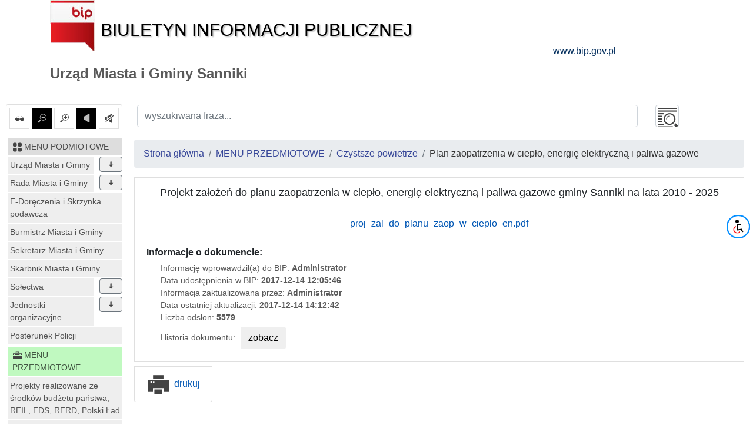

--- FILE ---
content_type: image/svg+xml
request_url: https://sanniki.bip.org.pl/images/svg/si-glyph-sound-mute.svg
body_size: 527
content:

<svg viewBox="0 0 17 16" version="1.1" xmlns="http://www.w3.org/2000/svg" xmlns:xlink="http://www.w3.org/1999/xlink" class="si-glyph si-glyph-sound-mute"><title>1002</title><defs></defs><g stroke="none" stroke-width="1" fill="none" fill-rule="evenodd"><g transform="translate(1.000000, 0.000000)" fill="#434343"><rect transform="translate(8.823150, 8.300450) rotate(-38.512169) translate(-8.823150, -8.300450) " x="-0.177126926" y="7.80043462" width="17.8925505" height="1.40204314" class="si-glyph-fill"></rect><path d="M3.953,9.912 L3.953,5.01 L2.128,5.01 C0.845,5.01 0.013,6.094 0.013,7.47 L0.013,8.494 C0.013,9.953 0.782,10.953 2.128,10.953 L2.514,10.953 L3.953,9.912 Z" class="si-glyph-fill"></path><path d="M6.877,12.659 L11.936,15.972 C12.522,15.972 12.996,15.572 12.996,15.077 L12.996,7.919 L6.877,12.659 L6.877,12.659 Z" class="si-glyph-fill"></path><path d="M12.987,0.971 C12.987,0.464 12.488,0.051 11.872,0.051 L6.114,3.73 C5.499,3.73 5,4.142 5,4.65 L5,8.839 L12.987,2.596 L12.987,0.971 L12.987,0.971 Z" class="si-glyph-fill"></path></g></g></svg>

--- FILE ---
content_type: image/svg+xml
request_url: https://sanniki.bip.org.pl/images/svg/si-glyph-sound.svg
body_size: 427
content:
<!--?xml version="1.0" encoding="UTF-8" standalone="no"?-->
<svg viewBox="0 0 17 17" version="1.1" xmlns="http://www.w3.org/2000/svg" xmlns:xlink="http://www.w3.org/1999/xlink" class="si-glyph si-glyph-sound">
    <!-- Generator: Sketch 3.0.3 (7891) - http://www.bohemiancoding.com/sketch -->
    <title>1193</title>
    
    <defs></defs>
    <g stroke="none" stroke-width="1" fill="none" fill-rule="evenodd">
        <path d="M13.987,14.868 C13.987,15.494 13.308,16 12.471,16 L5.957,11.473 C5.118,11.473 4.044,10.965 4.044,10.34 L4.044,5.682 C4.044,5.058 5.118,4.55 5.957,4.55 L12.471,0.022 C13.308,0.022 13.987,0.53 13.987,1.155 L13.987,14.868 L13.987,14.868 Z" fill="#434343" class="si-glyph-fill"></path>
    </g>
</svg>

--- FILE ---
content_type: application/javascript
request_url: https://sanniki.bip.org.pl/js/sanniki.js
body_size: 766
content:
const lit = [
    ['%C4%84', 'a'],
    ['%C4%85', 'a'],
    ['%C4%86', 'c'],
    ['%C4%87', 'c'],
    ['%C4%98', 'e'],
    ['%C4%99', 'e'],
    ['%C5%81', 'l'],
    ['%C5%82', 'l'],
    ['%C5%83', 'n'],
    ['%C5%84', 'n'],
    ['%C3%B3', 'o'],
    ['%C3%B4', 'o'],
    ['%C5%9A', 's'],
    ['%C5%9B', 's'],
    ['%C5%B9', 'z'],
    ['%C5%BA', 'z'],
    ['%C5%BB', 'z'],
    ['%C5%BC', 'z']
];

$(document).ready(function()
{

    let text = $('body .breadcrumb li').last().html();
    
    let audio = "https://portal2022.plocman.pl/sanniki/wg-nazw/" + podmien(text) + ".mp3";
    
    $('body').prepend('<audio style="display: none;" id="audio" controls autoplay><source src="'+audio+'" type="audio/mpeg"></audio>');
    
    $('nav li a').mouseover(function(){
    
	var elem = this;
	setTimeout(function(){
	    audio_play(elem);
	}, 1000);
    });
    
    $('nav span').mouseover(function(){
    
	var elem = this;
    	setTimeout(function(){
    	    audio_play(elem);
	}, 1000);
	
    });
    
    $('nav li a').mouseout(function(){
	$('.audio').remove();
    });
    
    $('nav span').mouseout(function(){
	$('.audio').remove();
    });
    
    $('nav li a').focus(function(){
    	audio_play(this);
    });
        
});

function audio_play(elem)
{
    var audio1 = "https://portal2022.plocman.pl/sanniki/wg-nazw/" + podmien( $(elem).html() ) + ".mp3";
	
    $('.audio').remove();
	
    $('body').prepend('<audio style="display: none;" class="audio" controls autoplay><source src="'+audio1+'" type="audio/mpeg"></audio>');
	
}

function podmien(napis)
{
    var text = '';
    
    if(napis != undefined)
	napis = napis.split('"').join('');
        
    for(var i in napis)
    {
	//console.log(napis.charCodeAt(i));
	
	var exist = false;
	for(var j in lit)
	{
	    //console.log( lit[j][0] + ' : ' +  encodeURI( napis[i] ) );
	    if( lit[j][0] == encodeURI( napis[i] ) )
	    {
		text += lit[j][1];
		exist = true;
	    }
	}
	
	if(!exist)
	{
	    if(napis[i] == ' ')
		text += '_';
	    else
		text += napis[i];
	}
    }
                    
    return text.toLowerCase();
}

